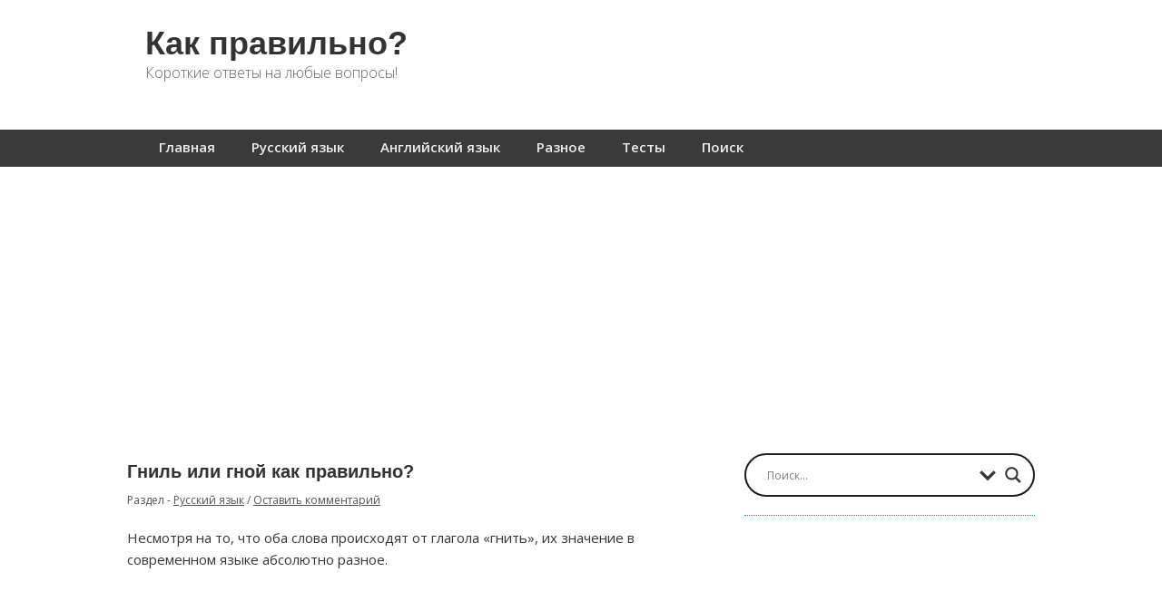

--- FILE ---
content_type: text/html; charset=UTF-8
request_url: https://kak-pravilno.net/gnil-ili-gnoj-kak-pravilno/
body_size: 17669
content:
	
	

<!doctype html>
	<html lang="ru-RU">
	<head>
	<meta charset="utf-8" />

	<!-- Always force latest IE rendering engine (even in intranet) & Chrome Frame -->
	<meta http-equiv="X-UA-Compatible" content="IE=edge,chrome=1" />

	<title>Гниль или гной как правильно?</title>
	<meta name="viewport" content="width=device-width, initial-scale=1" />
		<!-- Google tag (gtag.js) -->
			<script async src="https://www.googletagmanager.com/gtag/js?id=G-9K664Q6DWD"></script>
			<script>
			window.dataLayer = window.dataLayer || [];
			function gtag(){dataLayer.push(arguments);}
			gtag('js', new Date());

			gtag('config', 'G-9K664Q6DWD');
			</script>

	
	<meta name='robots' content='index, follow, max-image-preview:large, max-snippet:-1, max-video-preview:-1' />
	<style>img:is([sizes="auto" i], [sizes^="auto," i]) { contain-intrinsic-size: 3000px 1500px }</style>
	
	<!-- This site is optimized with the Yoast SEO plugin v26.8 - https://yoast.com/product/yoast-seo-wordpress/ -->
	<link rel="canonical" href="https://kak-pravilno.net/gnil-ili-gnoj-kak-pravilno/" />
	<meta property="og:locale" content="ru_RU" />
	<meta property="og:type" content="article" />
	<meta property="og:title" content="Гниль или гной как правильно?" />
	<meta property="og:description" content="Несмотря на то, что оба слова происходят от глагола &#171;гнить&#187;, их значение в современном языке абсолютно разное. Правильно Гниль &#8212; что-либо гнилое, испорченное, повреждённое гниением. Данное существительное употребляется по отношению к любому объекту, который может быть гнилым (материалы, растения, абстрактные понятия). Почти на всех яблоках уже проступила гниль. Из-за неправильного хранения на древесине образовалась гниль.&hellip;" />
	<meta property="og:url" content="https://kak-pravilno.net/gnil-ili-gnoj-kak-pravilno/" />
	<meta property="og:site_name" content="Как правильно?" />
	<meta property="article:published_time" content="2021-05-07T10:46:25+00:00" />
	<meta name="author" content="admin" />
	<meta name="twitter:card" content="summary_large_image" />
	<meta name="twitter:label1" content="Написано автором" />
	<meta name="twitter:data1" content="admin" />
	<script type="application/ld+json" class="yoast-schema-graph">{"@context":"https://schema.org","@graph":[{"@type":"Article","@id":"https://kak-pravilno.net/gnil-ili-gnoj-kak-pravilno/#article","isPartOf":{"@id":"https://kak-pravilno.net/gnil-ili-gnoj-kak-pravilno/"},"author":{"name":"admin","@id":"https://kak-pravilno.net/#/schema/person/5b7affbfcfe4f652d439e788935b51b4"},"headline":"Гниль или гной как правильно?","datePublished":"2021-05-07T10:46:25+00:00","mainEntityOfPage":{"@id":"https://kak-pravilno.net/gnil-ili-gnoj-kak-pravilno/"},"wordCount":105,"commentCount":0,"articleSection":["Русский язык"],"inLanguage":"ru-RU","potentialAction":[{"@type":"CommentAction","name":"Comment","target":["https://kak-pravilno.net/gnil-ili-gnoj-kak-pravilno/#respond"]}]},{"@type":"WebPage","@id":"https://kak-pravilno.net/gnil-ili-gnoj-kak-pravilno/","url":"https://kak-pravilno.net/gnil-ili-gnoj-kak-pravilno/","name":"Гниль или гной как правильно?","isPartOf":{"@id":"https://kak-pravilno.net/#website"},"datePublished":"2021-05-07T10:46:25+00:00","author":{"@id":"https://kak-pravilno.net/#/schema/person/5b7affbfcfe4f652d439e788935b51b4"},"breadcrumb":{"@id":"https://kak-pravilno.net/gnil-ili-gnoj-kak-pravilno/#breadcrumb"},"inLanguage":"ru-RU","potentialAction":[{"@type":"ReadAction","target":["https://kak-pravilno.net/gnil-ili-gnoj-kak-pravilno/"]}]},{"@type":"BreadcrumbList","@id":"https://kak-pravilno.net/gnil-ili-gnoj-kak-pravilno/#breadcrumb","itemListElement":[{"@type":"ListItem","position":1,"name":"Главная страница","item":"https://kak-pravilno.net/"},{"@type":"ListItem","position":2,"name":"Гниль или гной как правильно?"}]},{"@type":"WebSite","@id":"https://kak-pravilno.net/#website","url":"https://kak-pravilno.net/","name":"Как правильно?","description":"Короткие ответы на любые вопросы!","potentialAction":[{"@type":"SearchAction","target":{"@type":"EntryPoint","urlTemplate":"https://kak-pravilno.net/?s={search_term_string}"},"query-input":{"@type":"PropertyValueSpecification","valueRequired":true,"valueName":"search_term_string"}}],"inLanguage":"ru-RU"},{"@type":"Person","@id":"https://kak-pravilno.net/#/schema/person/5b7affbfcfe4f652d439e788935b51b4","name":"admin","url":"https://kak-pravilno.net/author/admin/"}]}</script>
	<!-- / Yoast SEO plugin. -->


<link rel='dns-prefetch' href='//fonts.googleapis.com' />
<link rel="alternate" type="application/rss+xml" title="Как правильно? &raquo; Лента" href="https://kak-pravilno.net/feed/" />
<link rel="alternate" type="application/rss+xml" title="Как правильно? &raquo; Лента комментариев" href="https://kak-pravilno.net/comments/feed/" />
<link rel="alternate" type="application/rss+xml" title="Как правильно? &raquo; Лента комментариев к &laquo;Гниль или гной как правильно?&raquo;" href="https://kak-pravilno.net/gnil-ili-gnoj-kak-pravilno/feed/" />
<script type="text/javascript">
/* <![CDATA[ */
window._wpemojiSettings = {"baseUrl":"https:\/\/s.w.org\/images\/core\/emoji\/16.0.1\/72x72\/","ext":".png","svgUrl":"https:\/\/s.w.org\/images\/core\/emoji\/16.0.1\/svg\/","svgExt":".svg","source":{"concatemoji":"https:\/\/kak-pravilno.net\/wp-includes\/js\/wp-emoji-release.min.js?ver=6.8.3"}};
/*! This file is auto-generated */
!function(s,n){var o,i,e;function c(e){try{var t={supportTests:e,timestamp:(new Date).valueOf()};sessionStorage.setItem(o,JSON.stringify(t))}catch(e){}}function p(e,t,n){e.clearRect(0,0,e.canvas.width,e.canvas.height),e.fillText(t,0,0);var t=new Uint32Array(e.getImageData(0,0,e.canvas.width,e.canvas.height).data),a=(e.clearRect(0,0,e.canvas.width,e.canvas.height),e.fillText(n,0,0),new Uint32Array(e.getImageData(0,0,e.canvas.width,e.canvas.height).data));return t.every(function(e,t){return e===a[t]})}function u(e,t){e.clearRect(0,0,e.canvas.width,e.canvas.height),e.fillText(t,0,0);for(var n=e.getImageData(16,16,1,1),a=0;a<n.data.length;a++)if(0!==n.data[a])return!1;return!0}function f(e,t,n,a){switch(t){case"flag":return n(e,"\ud83c\udff3\ufe0f\u200d\u26a7\ufe0f","\ud83c\udff3\ufe0f\u200b\u26a7\ufe0f")?!1:!n(e,"\ud83c\udde8\ud83c\uddf6","\ud83c\udde8\u200b\ud83c\uddf6")&&!n(e,"\ud83c\udff4\udb40\udc67\udb40\udc62\udb40\udc65\udb40\udc6e\udb40\udc67\udb40\udc7f","\ud83c\udff4\u200b\udb40\udc67\u200b\udb40\udc62\u200b\udb40\udc65\u200b\udb40\udc6e\u200b\udb40\udc67\u200b\udb40\udc7f");case"emoji":return!a(e,"\ud83e\udedf")}return!1}function g(e,t,n,a){var r="undefined"!=typeof WorkerGlobalScope&&self instanceof WorkerGlobalScope?new OffscreenCanvas(300,150):s.createElement("canvas"),o=r.getContext("2d",{willReadFrequently:!0}),i=(o.textBaseline="top",o.font="600 32px Arial",{});return e.forEach(function(e){i[e]=t(o,e,n,a)}),i}function t(e){var t=s.createElement("script");t.src=e,t.defer=!0,s.head.appendChild(t)}"undefined"!=typeof Promise&&(o="wpEmojiSettingsSupports",i=["flag","emoji"],n.supports={everything:!0,everythingExceptFlag:!0},e=new Promise(function(e){s.addEventListener("DOMContentLoaded",e,{once:!0})}),new Promise(function(t){var n=function(){try{var e=JSON.parse(sessionStorage.getItem(o));if("object"==typeof e&&"number"==typeof e.timestamp&&(new Date).valueOf()<e.timestamp+604800&&"object"==typeof e.supportTests)return e.supportTests}catch(e){}return null}();if(!n){if("undefined"!=typeof Worker&&"undefined"!=typeof OffscreenCanvas&&"undefined"!=typeof URL&&URL.createObjectURL&&"undefined"!=typeof Blob)try{var e="postMessage("+g.toString()+"("+[JSON.stringify(i),f.toString(),p.toString(),u.toString()].join(",")+"));",a=new Blob([e],{type:"text/javascript"}),r=new Worker(URL.createObjectURL(a),{name:"wpTestEmojiSupports"});return void(r.onmessage=function(e){c(n=e.data),r.terminate(),t(n)})}catch(e){}c(n=g(i,f,p,u))}t(n)}).then(function(e){for(var t in e)n.supports[t]=e[t],n.supports.everything=n.supports.everything&&n.supports[t],"flag"!==t&&(n.supports.everythingExceptFlag=n.supports.everythingExceptFlag&&n.supports[t]);n.supports.everythingExceptFlag=n.supports.everythingExceptFlag&&!n.supports.flag,n.DOMReady=!1,n.readyCallback=function(){n.DOMReady=!0}}).then(function(){return e}).then(function(){var e;n.supports.everything||(n.readyCallback(),(e=n.source||{}).concatemoji?t(e.concatemoji):e.wpemoji&&e.twemoji&&(t(e.twemoji),t(e.wpemoji)))}))}((window,document),window._wpemojiSettings);
/* ]]> */
</script>
<link rel='stylesheet' id='mtq_CoreStyleSheets-css' href='https://kak-pravilno.net/wp-content/plugins/mtouch-quiz/mtq_core_style.css?ver=3.1.3' type='text/css' media='all' />
<link rel='stylesheet' id='mtq_ThemeStyleSheets-css' href='https://kak-pravilno.net/wp-content/plugins/mtouch-quiz/mtq_theme_style.css?ver=3.1.3' type='text/css' media='all' />
<link rel='stylesheet' id='wpgo-theme-css' href='https://kak-pravilno.net/wp-content/themes/minn-lite/style.css?ver=6.8.3' type='text/css' media='all' />
<style id='wp-emoji-styles-inline-css' type='text/css'>

	img.wp-smiley, img.emoji {
		display: inline !important;
		border: none !important;
		box-shadow: none !important;
		height: 1em !important;
		width: 1em !important;
		margin: 0 0.07em !important;
		vertical-align: -0.1em !important;
		background: none !important;
		padding: 0 !important;
	}
</style>
<link rel='stylesheet' id='wp-block-library-css' href='https://kak-pravilno.net/wp-includes/css/dist/block-library/style.min.css?ver=6.8.3' type='text/css' media='all' />
<style id='classic-theme-styles-inline-css' type='text/css'>
/*! This file is auto-generated */
.wp-block-button__link{color:#fff;background-color:#32373c;border-radius:9999px;box-shadow:none;text-decoration:none;padding:calc(.667em + 2px) calc(1.333em + 2px);font-size:1.125em}.wp-block-file__button{background:#32373c;color:#fff;text-decoration:none}
</style>
<style id='global-styles-inline-css' type='text/css'>
:root{--wp--preset--aspect-ratio--square: 1;--wp--preset--aspect-ratio--4-3: 4/3;--wp--preset--aspect-ratio--3-4: 3/4;--wp--preset--aspect-ratio--3-2: 3/2;--wp--preset--aspect-ratio--2-3: 2/3;--wp--preset--aspect-ratio--16-9: 16/9;--wp--preset--aspect-ratio--9-16: 9/16;--wp--preset--color--black: #000000;--wp--preset--color--cyan-bluish-gray: #abb8c3;--wp--preset--color--white: #ffffff;--wp--preset--color--pale-pink: #f78da7;--wp--preset--color--vivid-red: #cf2e2e;--wp--preset--color--luminous-vivid-orange: #ff6900;--wp--preset--color--luminous-vivid-amber: #fcb900;--wp--preset--color--light-green-cyan: #7bdcb5;--wp--preset--color--vivid-green-cyan: #00d084;--wp--preset--color--pale-cyan-blue: #8ed1fc;--wp--preset--color--vivid-cyan-blue: #0693e3;--wp--preset--color--vivid-purple: #9b51e0;--wp--preset--gradient--vivid-cyan-blue-to-vivid-purple: linear-gradient(135deg,rgba(6,147,227,1) 0%,rgb(155,81,224) 100%);--wp--preset--gradient--light-green-cyan-to-vivid-green-cyan: linear-gradient(135deg,rgb(122,220,180) 0%,rgb(0,208,130) 100%);--wp--preset--gradient--luminous-vivid-amber-to-luminous-vivid-orange: linear-gradient(135deg,rgba(252,185,0,1) 0%,rgba(255,105,0,1) 100%);--wp--preset--gradient--luminous-vivid-orange-to-vivid-red: linear-gradient(135deg,rgba(255,105,0,1) 0%,rgb(207,46,46) 100%);--wp--preset--gradient--very-light-gray-to-cyan-bluish-gray: linear-gradient(135deg,rgb(238,238,238) 0%,rgb(169,184,195) 100%);--wp--preset--gradient--cool-to-warm-spectrum: linear-gradient(135deg,rgb(74,234,220) 0%,rgb(151,120,209) 20%,rgb(207,42,186) 40%,rgb(238,44,130) 60%,rgb(251,105,98) 80%,rgb(254,248,76) 100%);--wp--preset--gradient--blush-light-purple: linear-gradient(135deg,rgb(255,206,236) 0%,rgb(152,150,240) 100%);--wp--preset--gradient--blush-bordeaux: linear-gradient(135deg,rgb(254,205,165) 0%,rgb(254,45,45) 50%,rgb(107,0,62) 100%);--wp--preset--gradient--luminous-dusk: linear-gradient(135deg,rgb(255,203,112) 0%,rgb(199,81,192) 50%,rgb(65,88,208) 100%);--wp--preset--gradient--pale-ocean: linear-gradient(135deg,rgb(255,245,203) 0%,rgb(182,227,212) 50%,rgb(51,167,181) 100%);--wp--preset--gradient--electric-grass: linear-gradient(135deg,rgb(202,248,128) 0%,rgb(113,206,126) 100%);--wp--preset--gradient--midnight: linear-gradient(135deg,rgb(2,3,129) 0%,rgb(40,116,252) 100%);--wp--preset--font-size--small: 13px;--wp--preset--font-size--medium: 20px;--wp--preset--font-size--large: 36px;--wp--preset--font-size--x-large: 42px;--wp--preset--spacing--20: 0.44rem;--wp--preset--spacing--30: 0.67rem;--wp--preset--spacing--40: 1rem;--wp--preset--spacing--50: 1.5rem;--wp--preset--spacing--60: 2.25rem;--wp--preset--spacing--70: 3.38rem;--wp--preset--spacing--80: 5.06rem;--wp--preset--shadow--natural: 6px 6px 9px rgba(0, 0, 0, 0.2);--wp--preset--shadow--deep: 12px 12px 50px rgba(0, 0, 0, 0.4);--wp--preset--shadow--sharp: 6px 6px 0px rgba(0, 0, 0, 0.2);--wp--preset--shadow--outlined: 6px 6px 0px -3px rgba(255, 255, 255, 1), 6px 6px rgba(0, 0, 0, 1);--wp--preset--shadow--crisp: 6px 6px 0px rgba(0, 0, 0, 1);}:where(.is-layout-flex){gap: 0.5em;}:where(.is-layout-grid){gap: 0.5em;}body .is-layout-flex{display: flex;}.is-layout-flex{flex-wrap: wrap;align-items: center;}.is-layout-flex > :is(*, div){margin: 0;}body .is-layout-grid{display: grid;}.is-layout-grid > :is(*, div){margin: 0;}:where(.wp-block-columns.is-layout-flex){gap: 2em;}:where(.wp-block-columns.is-layout-grid){gap: 2em;}:where(.wp-block-post-template.is-layout-flex){gap: 1.25em;}:where(.wp-block-post-template.is-layout-grid){gap: 1.25em;}.has-black-color{color: var(--wp--preset--color--black) !important;}.has-cyan-bluish-gray-color{color: var(--wp--preset--color--cyan-bluish-gray) !important;}.has-white-color{color: var(--wp--preset--color--white) !important;}.has-pale-pink-color{color: var(--wp--preset--color--pale-pink) !important;}.has-vivid-red-color{color: var(--wp--preset--color--vivid-red) !important;}.has-luminous-vivid-orange-color{color: var(--wp--preset--color--luminous-vivid-orange) !important;}.has-luminous-vivid-amber-color{color: var(--wp--preset--color--luminous-vivid-amber) !important;}.has-light-green-cyan-color{color: var(--wp--preset--color--light-green-cyan) !important;}.has-vivid-green-cyan-color{color: var(--wp--preset--color--vivid-green-cyan) !important;}.has-pale-cyan-blue-color{color: var(--wp--preset--color--pale-cyan-blue) !important;}.has-vivid-cyan-blue-color{color: var(--wp--preset--color--vivid-cyan-blue) !important;}.has-vivid-purple-color{color: var(--wp--preset--color--vivid-purple) !important;}.has-black-background-color{background-color: var(--wp--preset--color--black) !important;}.has-cyan-bluish-gray-background-color{background-color: var(--wp--preset--color--cyan-bluish-gray) !important;}.has-white-background-color{background-color: var(--wp--preset--color--white) !important;}.has-pale-pink-background-color{background-color: var(--wp--preset--color--pale-pink) !important;}.has-vivid-red-background-color{background-color: var(--wp--preset--color--vivid-red) !important;}.has-luminous-vivid-orange-background-color{background-color: var(--wp--preset--color--luminous-vivid-orange) !important;}.has-luminous-vivid-amber-background-color{background-color: var(--wp--preset--color--luminous-vivid-amber) !important;}.has-light-green-cyan-background-color{background-color: var(--wp--preset--color--light-green-cyan) !important;}.has-vivid-green-cyan-background-color{background-color: var(--wp--preset--color--vivid-green-cyan) !important;}.has-pale-cyan-blue-background-color{background-color: var(--wp--preset--color--pale-cyan-blue) !important;}.has-vivid-cyan-blue-background-color{background-color: var(--wp--preset--color--vivid-cyan-blue) !important;}.has-vivid-purple-background-color{background-color: var(--wp--preset--color--vivid-purple) !important;}.has-black-border-color{border-color: var(--wp--preset--color--black) !important;}.has-cyan-bluish-gray-border-color{border-color: var(--wp--preset--color--cyan-bluish-gray) !important;}.has-white-border-color{border-color: var(--wp--preset--color--white) !important;}.has-pale-pink-border-color{border-color: var(--wp--preset--color--pale-pink) !important;}.has-vivid-red-border-color{border-color: var(--wp--preset--color--vivid-red) !important;}.has-luminous-vivid-orange-border-color{border-color: var(--wp--preset--color--luminous-vivid-orange) !important;}.has-luminous-vivid-amber-border-color{border-color: var(--wp--preset--color--luminous-vivid-amber) !important;}.has-light-green-cyan-border-color{border-color: var(--wp--preset--color--light-green-cyan) !important;}.has-vivid-green-cyan-border-color{border-color: var(--wp--preset--color--vivid-green-cyan) !important;}.has-pale-cyan-blue-border-color{border-color: var(--wp--preset--color--pale-cyan-blue) !important;}.has-vivid-cyan-blue-border-color{border-color: var(--wp--preset--color--vivid-cyan-blue) !important;}.has-vivid-purple-border-color{border-color: var(--wp--preset--color--vivid-purple) !important;}.has-vivid-cyan-blue-to-vivid-purple-gradient-background{background: var(--wp--preset--gradient--vivid-cyan-blue-to-vivid-purple) !important;}.has-light-green-cyan-to-vivid-green-cyan-gradient-background{background: var(--wp--preset--gradient--light-green-cyan-to-vivid-green-cyan) !important;}.has-luminous-vivid-amber-to-luminous-vivid-orange-gradient-background{background: var(--wp--preset--gradient--luminous-vivid-amber-to-luminous-vivid-orange) !important;}.has-luminous-vivid-orange-to-vivid-red-gradient-background{background: var(--wp--preset--gradient--luminous-vivid-orange-to-vivid-red) !important;}.has-very-light-gray-to-cyan-bluish-gray-gradient-background{background: var(--wp--preset--gradient--very-light-gray-to-cyan-bluish-gray) !important;}.has-cool-to-warm-spectrum-gradient-background{background: var(--wp--preset--gradient--cool-to-warm-spectrum) !important;}.has-blush-light-purple-gradient-background{background: var(--wp--preset--gradient--blush-light-purple) !important;}.has-blush-bordeaux-gradient-background{background: var(--wp--preset--gradient--blush-bordeaux) !important;}.has-luminous-dusk-gradient-background{background: var(--wp--preset--gradient--luminous-dusk) !important;}.has-pale-ocean-gradient-background{background: var(--wp--preset--gradient--pale-ocean) !important;}.has-electric-grass-gradient-background{background: var(--wp--preset--gradient--electric-grass) !important;}.has-midnight-gradient-background{background: var(--wp--preset--gradient--midnight) !important;}.has-small-font-size{font-size: var(--wp--preset--font-size--small) !important;}.has-medium-font-size{font-size: var(--wp--preset--font-size--medium) !important;}.has-large-font-size{font-size: var(--wp--preset--font-size--large) !important;}.has-x-large-font-size{font-size: var(--wp--preset--font-size--x-large) !important;}
:where(.wp-block-post-template.is-layout-flex){gap: 1.25em;}:where(.wp-block-post-template.is-layout-grid){gap: 1.25em;}
:where(.wp-block-columns.is-layout-flex){gap: 2em;}:where(.wp-block-columns.is-layout-grid){gap: 2em;}
:root :where(.wp-block-pullquote){font-size: 1.5em;line-height: 1.6;}
</style>
<link rel='stylesheet' id='wpgo-open-sans-font-css' href='//fonts.googleapis.com/css?family=Open+Sans%3A300italic%2C400italic%2C600italic%2C300%2C400%2C600&#038;subset=latin%2Clatin-ext&#038;ver=6.8.3' type='text/css' media='all' />
<link rel='stylesheet' id='wpgo-dashicons-css' href='https://kak-pravilno.net/wp-includes/css/dashicons.min.css?ver=6.8.3' type='text/css' media='all' />
<link rel='stylesheet' id='wpdreams-asl-basic-css' href='https://kak-pravilno.net/wp-content/plugins/ajax-search-lite/css/style.basic.css?ver=4.13.4' type='text/css' media='all' />
<style id='wpdreams-asl-basic-inline-css' type='text/css'>

					div[id*='ajaxsearchlitesettings'].searchsettings .asl_option_inner label {
						font-size: 0px !important;
						color: rgba(0, 0, 0, 0);
					}
					div[id*='ajaxsearchlitesettings'].searchsettings .asl_option_inner label:after {
						font-size: 11px !important;
						position: absolute;
						top: 0;
						left: 0;
						z-index: 1;
					}
					.asl_w_container {
						width: 100%;
						margin: 0px 0px 0px 0px;
						min-width: 200px;
					}
					div[id*='ajaxsearchlite'].asl_m {
						width: 100%;
					}
					div[id*='ajaxsearchliteres'].wpdreams_asl_results div.resdrg span.highlighted {
						font-weight: bold;
						color: rgba(217, 49, 43, 1);
						background-color: rgba(238, 238, 238, 1);
					}
					div[id*='ajaxsearchliteres'].wpdreams_asl_results .results img.asl_image {
						width: 70px;
						height: 70px;
						object-fit: cover;
					}
					div[id*='ajaxsearchlite'].asl_r .results {
						max-height: auto;
					}
					div[id*='ajaxsearchlite'].asl_r {
						position: absolute;
					}
				
						div.asl_r.asl_w.vertical .results .item::after {
							display: block;
							position: absolute;
							bottom: 0;
							content: '';
							height: 1px;
							width: 100%;
							background: #D8D8D8;
						}
						div.asl_r.asl_w.vertical .results .item.asl_last_item::after {
							display: none;
						}
					
</style>
<link rel='stylesheet' id='wpdreams-asl-instance-css' href='https://kak-pravilno.net/wp-content/plugins/ajax-search-lite/css/style-curvy-black.css?ver=4.13.4' type='text/css' media='all' />
<link rel='stylesheet' id='yarpp-thumbnails-css' href='https://kak-pravilno.net/wp-content/plugins/yet-another-related-posts-plugin/style/styles_thumbnails.css?ver=5.30.11' type='text/css' media='all' />
<style id='yarpp-thumbnails-inline-css' type='text/css'>
.yarpp-thumbnails-horizontal .yarpp-thumbnail {width: 130px;height: 170px;margin: 5px;margin-left: 0px;}.yarpp-thumbnail > img, .yarpp-thumbnail-default {width: 120px;height: 120px;margin: 5px;}.yarpp-thumbnails-horizontal .yarpp-thumbnail-title {margin: 7px;margin-top: 0px;width: 120px;}.yarpp-thumbnail-default > img {min-height: 120px;min-width: 120px;}
.yarpp-thumbnails-horizontal .yarpp-thumbnail {width: 130px;height: 170px;margin: 5px;margin-left: 0px;}.yarpp-thumbnail > img, .yarpp-thumbnail-default {width: 120px;height: 120px;margin: 5px;}.yarpp-thumbnails-horizontal .yarpp-thumbnail-title {margin: 7px;margin-top: 0px;width: 120px;}.yarpp-thumbnail-default > img {min-height: 120px;min-width: 120px;}
</style>
<link rel='stylesheet' id='yarppRelatedCss-css' href='https://kak-pravilno.net/wp-content/plugins/yet-another-related-posts-plugin/style/related.css?ver=5.30.11' type='text/css' media='all' />
<script type="text/javascript" src="https://kak-pravilno.net/wp-includes/js/jquery/jquery.min.js?ver=3.7.1" id="jquery-core-js"></script>
<script type="text/javascript" src="https://kak-pravilno.net/wp-includes/js/jquery/jquery-migrate.min.js?ver=3.4.1" id="jquery-migrate-js"></script>
<script type="text/javascript" src="https://kak-pravilno.net/wp-content/plugins/mtouch-quiz/script.js?ver=3.1.3" id="mtq_script-js"></script>
<link rel="https://api.w.org/" href="https://kak-pravilno.net/wp-json/" /><link rel="alternate" title="JSON" type="application/json" href="https://kak-pravilno.net/wp-json/wp/v2/posts/14206" /><link rel="EditURI" type="application/rsd+xml" title="RSD" href="https://kak-pravilno.net/xmlrpc.php?rsd" />
<meta name="generator" content="WordPress 6.8.3" />
<link rel='shortlink' href='https://kak-pravilno.net/?p=14206' />
<link rel="alternate" title="oEmbed (JSON)" type="application/json+oembed" href="https://kak-pravilno.net/wp-json/oembed/1.0/embed?url=https%3A%2F%2Fkak-pravilno.net%2Fgnil-ili-gnoj-kak-pravilno%2F" />
<link rel="alternate" title="oEmbed (XML)" type="text/xml+oembed" href="https://kak-pravilno.net/wp-json/oembed/1.0/embed?url=https%3A%2F%2Fkak-pravilno.net%2Fgnil-ili-gnoj-kak-pravilno%2F&#038;format=xml" />
<!-- Minn Lite customizer styles --><style type="text/css">#container {color: #363636;}#container a, #container a:link, #container a:visited {color: #333;}</style>
				<link rel="preconnect" href="https://fonts.gstatic.com" crossorigin />
				<link rel="preload" as="style" href="//fonts.googleapis.com/css?family=Open+Sans&display=swap" />
								<link rel="stylesheet" href="//fonts.googleapis.com/css?family=Open+Sans&display=swap" media="all" />
				<style type="text/css" id="custom-background-css">
body.custom-background { background-color: #ffffff; }
</style>
	<link rel="icon" href="https://kak-pravilno.net/wp-content/uploads/2016/12/logo-120x120.png" sizes="32x32" />
<link rel="icon" href="https://kak-pravilno.net/wp-content/uploads/2016/12/logo-300x300.png" sizes="192x192" />
<link rel="apple-touch-icon" href="https://kak-pravilno.net/wp-content/uploads/2016/12/logo-300x300.png" />
<meta name="msapplication-TileImage" content="https://kak-pravilno.net/wp-content/uploads/2016/12/logo-300x300.png" />
		<style type="text/css" id="wp-custom-css">
			#container {
	max-width: 1000px;
}
.content {
	width: 60%;
	max-width: 670px;
}
#primary-sidebar {
	max-width: 320px;
  width: 40%;
}

#primary-sidebar {
	max-width: 320px;
  width: 40%;
}

@media screen and (max-width: 1000px) {
#primary-sidebar {
	max-width: 320px;
  width: 100%;
}}

.pvw-id {
	height:auto;
}


.page-id-8187 .addtoany_list {
	display: none;
}

.comment-container {
	position: relative;
}
.comment-body {
    float: initial;
}
.comment-author {
	position: absolute;
	top: 0;
	right: 0;
	margin-top: 15px;
	text-align: right;
}
.comment .comment-respond {
	display: none;
}

@media screen and (max-width: 578px) {
	.comment-body {
		margin-top: 30px;
		width: auto;
		padding-top: 1px;
    padding-bottom: 15px;
	}
	.comment-body:before {
		right: auto;
		top: -22px;
    left: 7px;
    transform: rotate(270deg);
	}
	.comment-author {
		top: -34px;
    right: auto;
    margin-top: 0;
    left: 0;
		width: 100%;
		text-align: left;
	}
	ol.commentlist li ul.children li {
		margin: 50px 0 20px;
	}
	#comments ol.commentlist>li {
		margin-top: 30px;
	}
	#respond textarea {
		width: 90%;
	}
}

.mtq_css_next_button {
	height: unset
}

#body-container nav.primary-menu ul li.current-menu-item > a, #body-container nav.primary-menu ul li.current_page_item > a {
	background-color: grey;
	border-radius: 2px;
	height: 19px
}

@media only screen and (max-width: 580px) {
	#body-container nav.primary-menu ul li.current-menu-item > a, #body-container nav.primary-menu ul li.current_page_item > a {
		height: unset;
	}
}
#container input.submit, #container input.submit:visited, #container ul#filters li a {
	background: #005E80;
}
@media only screen and (max-width: 460px) {
	.yarpp-thumbnails-horizontal .yarpp-thumbnail-title {
		max-height: 5.8em;
		width: 80px;
	}
	.yarpp-thumbnail-default > img {
    min-height: 65px;
    min-width: 65px;
	}
	.yarpp-thumbnail > img, .yarpp-thumbnail-default {
    width: 65px;
    height: 65px;
    margin: 5px;
	}
	.yarpp-related .yarpp-thumbnail-title {
    font-size: 60%;
		}
	.yarpp-thumbnails-horizontal .yarpp-thumbnail {
		width: 85px;
    height: 125px;
	}
	
	.yarpp-thumbnails-horizontal {
		text-align: center;
	}
	
	@media only screen and (max-width: 460px) {
		#comments {
			display:none;
		}
	}		</style>
		

<style>
    .table-responsive table{
        border-collapse: collapse;
        border-spacing: 0;
        table-layout: auto;
        padding: 0;
        width: 100%;
        max-width: 100%;
        margin: 0 auto 20px auto;
    }

    .table-responsive {
        overflow-x: auto;
        min-height: 0.01%;
        margin-bottom: 20px;
    }

    .table-responsive::-webkit-scrollbar {
        width: 10px;
        height: 10px;
    }
    .table-responsive::-webkit-scrollbar-thumb {
        background: #dddddd;
        border-radius: 2px;
    }
    .table-responsive::-webkit-scrollbar-track-piece {
        background: #fff;
    }

    @media (max-width: 992px) {
        .table-responsive table{
            width: auto!important;
            margin:0 auto 15px auto!important;
        }
    }

    @media screen and (max-width: 767px) {
        .table-responsive {
            width: 100%;
            margin-bottom: 15px;
            overflow-y: hidden;
            -ms-overflow-style: -ms-autohiding-scrollbar;
        }
        .table-responsive::-webkit-scrollbar {
            width: 5px;
            height: 5px;
        }

    }


    @media screen and (min-width: 1200px) {
        .table-responsive .table {
            max-width: 100%!important;
        }
    }
    .wprt-container .table > thead > tr > th,
    .wprt-container .table > tbody > tr > th,
    .wprt-container .table > tfoot > tr > th,
    .wprt-container .table > thead > tr > td,
    .wprt-container .table > tbody > tr > td,
    .wprt-container .table > tfoot > tr > td,
    .wprt-container .table > tr > td{
        border: 1px solid #dddddd!important;
    }

    .wprt-container .table > thead > tr > th,
    .wprt-container .table > tbody > tr > th,
    .wprt-container .table > tfoot > tr > th,
    .wprt-container .table > thead > tr > td,
    .wprt-container .table > tbody > tr > td,
    .wprt-container .table > tfoot > tr > td,
    .wprt-container .table > tr > td{
        padding-top: 8px!important;
        padding-right: 8px!important;
        padding-bottom: 8px!important;
        padding-left: 8px!important;
        vertical-align: middle;
        text-align: center;
    }

    .wprt-container .table-responsive .table tr:nth-child(odd) {
        background-color: #fff!important;
    }

    .wprt-container .table-responsive .table tr:nth-child(even){
        background-color: #f9f9f9!important;
    }

    .wprt-container .table-responsive .table thead+tbody tr:nth-child(even) {
        background-color: #fff!important;
    }

    .wprt-container .table-responsive .table thead+tbody tr:nth-child(odd){
        background-color: #f9f9f9!important;
    }
    
    
    .table-responsive table p {
        margin: 0!important;
        padding: 0!important;
    }

    .table-responsive table tbody tr td, .table-responsive table tbody tr th{
        background-color: inherit!important;
    }

</style>

    
	

     
	
		
		 <div class='code-block code-block-5' style='margin: 8px 0; clear: both;'>
<script async src="https://pagead2.googlesyndication.com/pagead/js/adsbygoogle.js?client=ca-pub-6556184034040295"
     crossorigin="anonymous"></script>
     </div>
 
		
		  



	</head>

			<body class="wp-singular post-template-default single single-post postid-14206 single-format-standard custom-background wp-theme-minn-lite two-col-r minn-lite">
			<!-- fullscnyan -->
			

<div id="body-container">

	<div id="header-container">

		<header>
	
			
			<div id="logo-wrap">
				<h2 id="site-title"><span><a href="https://kak-pravilno.net" />Как правильно?</a></span></h2>					<div id="site-description">Короткие ответы на любые вопросы!</div>
				

			</div>
			<!-- #logo-wrap -->

		</header>
		<!-- header -->
		
		
					<div class="nav-wrap">
				<nav class="primary-menu">
					<label onclick="Menu" for="nav-respond" id="nav-respond-wrapper"></label>
					<input type="checkbox" name="nav-respond" id="nav-respond" />
					<div class="menu-glavnoe-container"><label for="respond" class="respond" onclick></label><ul id="menu-glavnoe" class="menu"><li id="menu-item-10" class="menu-item menu-item-type-custom menu-item-object-custom menu-item-home menu-item-10"><a href="https://kak-pravilno.net">Главная</a></li>
<li id="menu-item-17303" class="menu-item menu-item-type-taxonomy menu-item-object-category current-post-ancestor current-menu-parent current-post-parent menu-item-17303"><a href="https://kak-pravilno.net/category/russkiy-yazyk/">Русский язык</a></li>
<li id="menu-item-5470" class="menu-item menu-item-type-taxonomy menu-item-object-category menu-item-5470"><a href="https://kak-pravilno.net/category/angliyskiy-yazyk/">Английский язык</a></li>
<li id="menu-item-415" class="menu-item menu-item-type-taxonomy menu-item-object-category menu-item-415"><a href="https://kak-pravilno.net/category/raznoe/">Разное</a></li>
<li id="menu-item-15621" class="menu-item menu-item-type-taxonomy menu-item-object-category menu-item-15621"><a href="https://kak-pravilno.net/category/testy/">Тесты</a></li>
<li id="menu-item-13957" class="menu-item menu-item-type-post_type menu-item-object-page menu-item-13957"><a href="https://kak-pravilno.net/search/">Поиск</a></li>
</ul></div>				</nav>
			</div><!-- .nav-wrap -->
			</div><!-- #header-container -->

			<div style="text-align: center;">
		<div class='code-block code-block-7' style='margin: 8px auto; text-align: center; display: block; clear: both;'>
<!-- Header (kak-pravilno.net) -->
<ins class="adsbygoogle"
     style="display:block"
     data-ad-client="ca-pub-6556184034040295"
     data-ad-slot="6127959163"
     data-ad-format="auto"></ins>
<script>
     (adsbygoogle = window.adsbygoogle || []).push({});
</script>

</div>
					</div>

	

	
	
	

	<div id="outer-container">



	<div id="container">

						
		
	<main class="content">


		
		
		
			<article id="post-14206" class="single-post post-14206 post type-post status-publish format-standard hentry category-russkiy-yazyk">

				<header>
					<h1 class="entry-title">Гниль или гной как правильно?</h1>
											<div class="post-meta">
							
							<p>
																	<time class="date" datetime="2021-05-07T13:46:25+03:00" pubdate></time>																	<span class="author"> <a href="" title="Записи " rel="author"></a></span>																	<span class="categories">Раздел -  <a href="https://kak-pravilno.net/category/russkiy-yazyk/" rel="category tag">Русский язык</a></span>
																	 / 									<span class="comments"><a href="https://kak-pravilno.net/gnil-ili-gnoj-kak-pravilno/#respond">Оставить комментарий</a></span>
															</p>
						</div><!-- .post-meta -->
									</header>

				
				<div class="post-content">
					<div class="wprt-container"><p>Несмотря на то, что оба слова происходят от глагола &#171;гнить&#187;, их значение в современном языке абсолютно разное.</p><div class='code-block code-block-6' style='margin: 8px auto; text-align: center; display: block; clear: both;'>
<ins class="adsbygoogle"
     style="display:block; text-align:center;"
     data-ad-layout="in-article"
     data-ad-format="fluid"
     data-ad-client="ca-pub-6556184034040295"
     data-ad-slot="7684915600"></ins>
<script>
     (adsbygoogle = window.adsbygoogle || []).push({});
</script></div>

<h2>Правильно</h2>
<p><strong>Гниль</strong> &#8212; что-либо гнилое, испорченное, повреждённое гниением. Данное существительное употребляется по отношению к любому объекту, который может быть гнилым (материалы, растения, абстрактные понятия).<br />
<em>Почти на всех яблоках уже проступила гниль. </em><br />
<em>Из-за неправильного хранения на древесине образовалась гниль. </em><br />
<em>После этого я понял, как гниль таится в его душе.</em></p>
<p><strong>Гной</strong> &#8212; медицинский термин, который означает продукт гниения ткани живого организма. Наиболее часто употребляется в медицинской лексике.<br />
<em>С помощью данной процедуры мы удалим гной. </em><br />
<em>Гной мешает заживлению раны. </em><br />
<em>При неправильной обработке раны может образоваться гной.</em></p>
</div><div class='yarpp yarpp-related yarpp-related-website yarpp-template-thumbnails'>
<!-- YARPP Thumbnails -->
<h3>Похожие:</h3>
<div class="yarpp-thumbnails-horizontal">
<a class='yarpp-thumbnail' rel='norewrite' href='https://kak-pravilno.net/cherez-ili-cheres-kak-pravilno/' title='Через или черес как правильно?'>
<span class="yarpp-thumbnail-default"><img src="https://kak-pravilno.net/wp-content/uploads/2025/10/default.webp" alt="Default Thumbnail" data-pin-nopin="true" /></span><span class="yarpp-thumbnail-title">Через или черес как правильно?</span></a>
<a class='yarpp-thumbnail' rel='norewrite' href='https://kak-pravilno.net/zapassya-ili-zapasya-kak-pravilno/' title='Запасся или запася как правильно?'>
<span class="yarpp-thumbnail-default"><img src="https://kak-pravilno.net/wp-content/uploads/2025/10/default.webp" alt="Default Thumbnail" data-pin-nopin="true" /></span><span class="yarpp-thumbnail-title">Запасся или запася как правильно?</span></a>
<a class='yarpp-thumbnail' rel='norewrite' href='https://kak-pravilno.net/spuskatsya-ili-spuskatsya-kak-pravilno/' title='Спускаться или спускатся как правильно?'>
<span class="yarpp-thumbnail-default"><img src="https://kak-pravilno.net/wp-content/uploads/2025/10/default.webp" alt="Default Thumbnail" data-pin-nopin="true" /></span><span class="yarpp-thumbnail-title">Спускаться или спускатся как правильно?</span></a>
<a class='yarpp-thumbnail' rel='norewrite' href='https://kak-pravilno.net/miry-ili-mira-kak-pravilno/' title='Миры или мира как правильно?'>
<span class="yarpp-thumbnail-default"><img src="https://kak-pravilno.net/wp-content/uploads/2025/10/default.webp" alt="Default Thumbnail" data-pin-nopin="true" /></span><span class="yarpp-thumbnail-title">Миры или мира как правильно?</span></a>
<a class='yarpp-thumbnail' rel='norewrite' href='https://kak-pravilno.net/distribyutor-ili-diler-kak-pravilno/' title='Дистрибьютор или дилер как правильно?'>
<span class="yarpp-thumbnail-default"><img src="https://kak-pravilno.net/wp-content/uploads/2025/10/default.webp" alt="Default Thumbnail" data-pin-nopin="true" /></span><span class="yarpp-thumbnail-title">Дистрибьютор или дилер как правильно?</span></a>
<a class='yarpp-thumbnail' rel='norewrite' href='https://kak-pravilno.net/efimovich-ili-efimovich-kak-pravilno/' title='Ефимович или Ефимовичь как правильно?'>
<span class="yarpp-thumbnail-default"><img src="https://kak-pravilno.net/wp-content/uploads/2025/10/default.webp" alt="Default Thumbnail" data-pin-nopin="true" /></span><span class="yarpp-thumbnail-title">Ефимович или Ефимовичь как правильно?</span></a>
<a class='yarpp-thumbnail' rel='norewrite' href='https://kak-pravilno.net/dejstvennyj-dejstvitelnyj-ili-dejstvuyushhij-kak-pravilno/' title='Действенный, действительный или действующий как правильно?'>
<span class="yarpp-thumbnail-default"><img src="https://kak-pravilno.net/wp-content/uploads/2025/10/default.webp" alt="Default Thumbnail" data-pin-nopin="true" /></span><span class="yarpp-thumbnail-title">Действенный, действительный или действующий как правильно?</span></a>
<a class='yarpp-thumbnail' rel='norewrite' href='https://kak-pravilno.net/graficheskij-ili-grafichnyj-kak-pravilno/' title='Графический или графичный как правильно?'>
<span class="yarpp-thumbnail-default"><img src="https://kak-pravilno.net/wp-content/uploads/2025/10/default.webp" alt="Default Thumbnail" data-pin-nopin="true" /></span><span class="yarpp-thumbnail-title">Графический или графичный как правильно?</span></a>
<a class='yarpp-thumbnail' rel='norewrite' href='https://kak-pravilno.net/prochitat-ili-prochest-kak-pravilno/' title='Прочитать или прочесть как правильно?'>
<span class="yarpp-thumbnail-default"><img src="https://kak-pravilno.net/wp-content/uploads/2025/10/default.webp" alt="Default Thumbnail" data-pin-nopin="true" /></span><span class="yarpp-thumbnail-title">Прочитать или прочесть как правильно?</span></a>
<a class='yarpp-thumbnail' rel='norewrite' href='https://kak-pravilno.net/lovche-ili-lovchee-kak-pravilno/' title='Ловче или ловчее как правильно?'>
<span class="yarpp-thumbnail-default"><img src="https://kak-pravilno.net/wp-content/uploads/2025/10/default.webp" alt="Default Thumbnail" data-pin-nopin="true" /></span><span class="yarpp-thumbnail-title">Ловче или ловчее как правильно?</span></a>
<a class='yarpp-thumbnail' rel='norewrite' href='https://kak-pravilno.net/zarodysh-ili-zarodysh-kak-pravilno/' title='Зародыш или зародышь как правильно?'>
<span class="yarpp-thumbnail-default"><img src="https://kak-pravilno.net/wp-content/uploads/2025/10/default.webp" alt="Default Thumbnail" data-pin-nopin="true" /></span><span class="yarpp-thumbnail-title">Зародыш или зародышь как правильно?</span></a>
<a class='yarpp-thumbnail' rel='norewrite' href='https://kak-pravilno.net/vzamen-ili-v-zamen-kak-pravilno/' title='Взамен или в замен как правильно?'>
<span class="yarpp-thumbnail-default"><img src="https://kak-pravilno.net/wp-content/uploads/2025/10/default.webp" alt="Default Thumbnail" data-pin-nopin="true" /></span><span class="yarpp-thumbnail-title">Взамен или в замен как правильно?</span></a>
</div>
</div>
<!-- CONTENT END 2 -->
				</div>
				<!-- .post-content -->

				
			</article> <!-- .post -->

			
			<div id="comments">
	

	<div id="respond" class="comment-respond">
		<h3 id="reply-title" class="comment-reply-title">Добавить комментарий <small><a rel="nofollow" id="cancel-comment-reply-link" href="/gnil-ili-gnoj-kak-pravilno/#respond" style="display:none;">Отменить ответ</a></small></h3><form action="https://kak-pravilno.net/wp-comments-post.php" method="post" id="commentform" class="comment-form"><p class="comment-notes"><span id="email-notes">Ваш адрес email не будет опубликован.</span> <span class="required-field-message">Обязательные поля помечены <span class="required">*</span></span></p><p class="comment-form-comment"><label for="comment">Комментарий <span class="required">*</span></label> <textarea id="comment" name="comment" cols="45" rows="8" maxlength="65525" required></textarea></p><p class="comment-form-author"><label for="author">Имя</label> <input id="author" name="author" type="text" value="" size="30" maxlength="245" autocomplete="name" /></p>
<p class="comment-form-email"><label for="email">Email</label> <input id="email" name="email" type="email" value="" size="30" maxlength="100" aria-describedby="email-notes" autocomplete="email" /></p>
            <div id="comment-progress-container" style="margin-top: 10px;">
                <div id="progress-bar" style="height: 5px; background-color: green; width: 0%; transition: width 0.3s ease;"></div>
                <div id="char-counter" style="margin-top: 5px; font-size: 14px; color: black;">Characters: 0</div>
            </div>
            <div id="char-count" style="margin-top: 5px;">0</div>    <div class="cf-turnstile" data-sitekey="0x4AAAAAAA8Oa8go1HIRiC04"></div>
    <script src="https://challenges.cloudflare.com/turnstile/v0/api.js" async defer></script>
    <p class="form-submit"><input name="submit" type="submit" id="submit" class="submit" value="Отправить комментарий" /> <input type='hidden' name='comment_post_ID' value='14206' id='comment_post_ID' />
<input type='hidden' name='comment_parent' id='comment_parent' value='0' />
</p></form>	</div><!-- #respond -->
	
</div> <!-- #comments -->

		
	

	</main><!-- .content -->


<aside id="primary-sidebar" class="sidebar-container" role="complementary">

	<div id="primary-post-widget-area" class="widget-area"><div id="search-2" class="widget widget_search"><div class="asl_w_container asl_w_container_1" data-id="1" data-instance="1">
	<div id='ajaxsearchlite1'
		data-id="1"
		data-instance="1"
		class="asl_w asl_m asl_m_1 asl_m_1_1">
		<div class="probox">

	
	<div class='prosettings'  data-opened=0>
				<div class='innericon'>
			<svg version="1.1" xmlns="http://www.w3.org/2000/svg" xmlns:xlink="http://www.w3.org/1999/xlink" x="0px" y="0px" width="22" height="22" viewBox="0 0 512 512" enable-background="new 0 0 512 512" xml:space="preserve">
					<polygon transform = "rotate(90 256 256)" points="142.332,104.886 197.48,50 402.5,256 197.48,462 142.332,407.113 292.727,256 "/>
				</svg>
		</div>
	</div>

	
	
	<div class='proinput'>
		<form role="search" action='#' autocomplete="off"
				aria-label="Search form">
			<input aria-label="Search input"
					type='search' class='orig'
					tabindex="0"
					name='phrase'
					placeholder='Поиск...'
					value=''
					autocomplete="off"/>
			<input aria-label="Search autocomplete input"
					type='text'
					class='autocomplete'
					tabindex="-1"
					name='phrase'
					value=''
					autocomplete="off" disabled/>
			<input type='submit' value="Start search" style='width:0; height: 0; visibility: hidden;'>
		</form>
	</div>

	
	
	<button class='promagnifier' tabindex="0" aria-label="Search magnifier button">
				<span class='innericon' style="display:block;">
			<svg version="1.1" xmlns="http://www.w3.org/2000/svg" xmlns:xlink="http://www.w3.org/1999/xlink" x="0px" y="0px" width="22" height="22" viewBox="0 0 512 512" enable-background="new 0 0 512 512" xml:space="preserve">
					<path d="M460.355,421.59L353.844,315.078c20.041-27.553,31.885-61.437,31.885-98.037
						C385.729,124.934,310.793,50,218.686,50C126.58,50,51.645,124.934,51.645,217.041c0,92.106,74.936,167.041,167.041,167.041
						c34.912,0,67.352-10.773,94.184-29.158L419.945,462L460.355,421.59z M100.631,217.041c0-65.096,52.959-118.056,118.055-118.056
						c65.098,0,118.057,52.959,118.057,118.056c0,65.096-52.959,118.056-118.057,118.056C153.59,335.097,100.631,282.137,100.631,217.041
						z"/>
				</svg>
		</span>
	</button>

	
	
	<div class='proloading'>

		<div class="asl_loader"><div class="asl_loader-inner asl_simple-circle"></div></div>

			</div>

			<div class='proclose'>
			<svg version="1.1" xmlns="http://www.w3.org/2000/svg" xmlns:xlink="http://www.w3.org/1999/xlink" x="0px"
				y="0px"
				width="12" height="12" viewBox="0 0 512 512" enable-background="new 0 0 512 512"
				xml:space="preserve">
				<polygon points="438.393,374.595 319.757,255.977 438.378,137.348 374.595,73.607 255.995,192.225 137.375,73.622 73.607,137.352 192.246,255.983 73.622,374.625 137.352,438.393 256.002,319.734 374.652,438.378 "/>
			</svg>
		</div>
	
	
</div>	</div>
	<div class='asl_data_container' style="display:none !important;">
		<div class="asl_init_data wpdreams_asl_data_ct"
	style="display:none !important;"
	id="asl_init_id_1"
	data-asl-id="1"
	data-asl-instance="1"
	data-settings="{&quot;homeurl&quot;:&quot;https:\/\/kak-pravilno.net\/&quot;,&quot;resultstype&quot;:&quot;vertical&quot;,&quot;resultsposition&quot;:&quot;hover&quot;,&quot;itemscount&quot;:4,&quot;charcount&quot;:3,&quot;highlight&quot;:false,&quot;highlightWholewords&quot;:true,&quot;singleHighlight&quot;:false,&quot;scrollToResults&quot;:{&quot;enabled&quot;:false,&quot;offset&quot;:0},&quot;resultareaclickable&quot;:1,&quot;autocomplete&quot;:{&quot;enabled&quot;:false,&quot;lang&quot;:&quot;ru&quot;,&quot;trigger_charcount&quot;:0},&quot;mobile&quot;:{&quot;menu_selector&quot;:&quot;#menu-toggle&quot;},&quot;trigger&quot;:{&quot;click&quot;:&quot;ajax_search&quot;,&quot;click_location&quot;:&quot;same&quot;,&quot;update_href&quot;:false,&quot;return&quot;:&quot;ajax_search&quot;,&quot;return_location&quot;:&quot;same&quot;,&quot;facet&quot;:true,&quot;type&quot;:true,&quot;redirect_url&quot;:&quot;?s={phrase}&quot;,&quot;delay&quot;:300},&quot;animations&quot;:{&quot;pc&quot;:{&quot;settings&quot;:{&quot;anim&quot;:&quot;fadedrop&quot;,&quot;dur&quot;:300},&quot;results&quot;:{&quot;anim&quot;:&quot;fadedrop&quot;,&quot;dur&quot;:300},&quot;items&quot;:&quot;voidanim&quot;},&quot;mob&quot;:{&quot;settings&quot;:{&quot;anim&quot;:&quot;fadedrop&quot;,&quot;dur&quot;:300},&quot;results&quot;:{&quot;anim&quot;:&quot;fadedrop&quot;,&quot;dur&quot;:300},&quot;items&quot;:&quot;voidanim&quot;}},&quot;autop&quot;:{&quot;state&quot;:true,&quot;phrase&quot;:&quot;&quot;,&quot;count&quot;:&quot;1&quot;},&quot;resPage&quot;:{&quot;useAjax&quot;:false,&quot;selector&quot;:&quot;#main&quot;,&quot;trigger_type&quot;:true,&quot;trigger_facet&quot;:true,&quot;trigger_magnifier&quot;:false,&quot;trigger_return&quot;:false},&quot;resultsSnapTo&quot;:&quot;left&quot;,&quot;results&quot;:{&quot;width&quot;:&quot;auto&quot;,&quot;width_tablet&quot;:&quot;auto&quot;,&quot;width_phone&quot;:&quot;auto&quot;},&quot;settingsimagepos&quot;:&quot;right&quot;,&quot;closeOnDocClick&quot;:true,&quot;overridewpdefault&quot;:false,&quot;override_method&quot;:&quot;get&quot;}"></div>
	<div id="asl_hidden_data">
		<svg style="position:absolute" height="0" width="0">
			<filter id="aslblur">
				<feGaussianBlur in="SourceGraphic" stdDeviation="4"/>
			</filter>
		</svg>
		<svg style="position:absolute" height="0" width="0">
			<filter id="no_aslblur"></filter>
		</svg>
	</div>
	</div>

	<div id='ajaxsearchliteres1'
	class='vertical wpdreams_asl_results asl_w asl_r asl_r_1 asl_r_1_1'>

	
	<div class="results">

		
		<div class="resdrg">
		</div>

		
	</div>

	
	
</div>

	<div id='__original__ajaxsearchlitesettings1'
		data-id="1"
		class="searchsettings wpdreams_asl_settings asl_w asl_s asl_s_1">
		<form name='options'
		aria-label="Search settings form"
		autocomplete = 'off'>

	
	
	<input type="hidden" name="filters_changed" style="display:none;" value="0">
	<input type="hidden" name="filters_initial" style="display:none;" value="1">

	<div class="asl_option_inner hiddend">
		<input type='hidden' name='qtranslate_lang' id='qtranslate_lang'
				value='0'/>
	</div>

	
	
	<fieldset class="asl_sett_scroll">
		<legend style="display: none;">Generic selectors</legend>
		<div class="asl_option" tabindex="0">
			<div class="asl_option_inner">
				<input type="checkbox" value="exact"
						aria-label="Только точные совпадения"
						name="asl_gen[]" />
				<div class="asl_option_checkbox"></div>
			</div>
			<div class="asl_option_label">
				Только точные совпадения			</div>
		</div>
		<div class="asl_option" tabindex="0">
			<div class="asl_option_inner">
				<input type="checkbox" value="title"
						aria-label="Искать в заголовках"
						name="asl_gen[]"  checked="checked"/>
				<div class="asl_option_checkbox"></div>
			</div>
			<div class="asl_option_label">
				Искать в заголовках			</div>
		</div>
		<div class="asl_option" tabindex="0">
			<div class="asl_option_inner">
				<input type="checkbox" value="content"
						aria-label="Искать в статьях"
						name="asl_gen[]"  checked="checked"/>
				<div class="asl_option_checkbox"></div>
			</div>
			<div class="asl_option_label">
				Искать в статьях			</div>
		</div>
		<div class="asl_option_inner hiddend">
			<input type="checkbox" value="excerpt"
					aria-label="Search in excerpt"
					name="asl_gen[]" />
			<div class="asl_option_checkbox"></div>
		</div>
	</fieldset>
	<fieldset class="asl_sett_scroll">
		<legend style="display: none;">Post Type Selectors</legend>
					<div class="asl_option_inner hiddend">
				<input type="checkbox" value="post"
						aria-label="Hidden option, ignore please"
						name="customset[]" checked="checked"/>
			</div>
				</fieldset>
	
		<fieldset>
							<legend>Фильтр по категориям</legend>
						<div class='categoryfilter asl_sett_scroll'>
									<div class="asl_option" tabindex="0">
						<div class="asl_option_inner">
							<input type="checkbox" value="7"
									aria-label="Английский язык"
									name="categoryset[]" checked="checked"/>
							<div class="asl_option_checkbox"></div>
						</div>
						<div class="asl_option_label">
							Английский язык						</div>
					</div>
										<div class="asl_option" tabindex="0">
						<div class="asl_option_inner">
							<input type="checkbox" value="1"
									aria-label="Разное"
									name="categoryset[]" checked="checked"/>
							<div class="asl_option_checkbox"></div>
						</div>
						<div class="asl_option_label">
							Разное						</div>
					</div>
										<div class="asl_option" tabindex="0">
						<div class="asl_option_inner">
							<input type="checkbox" value="3"
									aria-label="Русский язык"
									name="categoryset[]" checked="checked"/>
							<div class="asl_option_checkbox"></div>
						</div>
						<div class="asl_option_label">
							Русский язык						</div>
					</div>
					
			</div>
		</fieldset>
		</form>
	</div>
</div>
</div><div id="block-10" class="widget widget_block">
<div class='code-block code-block-4' style='margin: 8px auto; text-align: center; display: block; clear: both;'>
<!-- Одна запись – 2 (kak-pravilno.net) - справа -->
<ins class="adsbygoogle"
     style="display:block"
     data-ad-client="ca-pub-6556184034040295"
     data-ad-slot="5721525166"
     data-ad-format="auto"></ins>
<script>
     (adsbygoogle = window.adsbygoogle || []).push({});
</script>

</div>
</div><div id="shortcodes-ultimate-3" class="widget shortcodes-ultimate"><h3 class="widget-title">Проверь свою грамотность!</h3><div class="textwidget"><div class="su-button-center"><a href="https://kak-pravilno.net/category/testy/" class="su-button su-button-style-default" style="color:#FFFFFF;background-color:#4d4dff;border-color:#3e3ecc;border-radius:8px" target="_self"><span style="color:#FFFFFF;padding:0px 22px;font-size:17px;line-height:34px;border-color:#8383ff;border-radius:8px;text-shadow:none"> Начать тест</span></a></div></div></div></div>
</aside><!-- .sidebar-container -->
</div><!-- #container -->

        
</div><!-- #outer-container -->

<footer id="footer-container">
			<div id="site-info"><p class="copyright">Copyright © 2025 <a href="https://hostcd.com"> | Website Support</a></p>
</footer>

</div><!-- #body-container -->

<div class='code-block code-block-12' style='margin: 8px auto; text-align: center; display: block; clear: both;'>
<script async src="https://pagead2.googlesyndication.com/pagead/js/adsbygoogle.js?client=ca-pub-6556184034040295"
     crossorigin="anonymous"></script>
<ins class="adsbygoogle"
     style="display:block"
     data-ad-format="autorelaxed"
     data-ad-client="ca-pub-6556184034040295"
     data-ad-slot="3408301311"></ins>
<script>
     (adsbygoogle = window.adsbygoogle || []).push({});
</script></div>
<script type="speculationrules">
{"prefetch":[{"source":"document","where":{"and":[{"href_matches":"\/*"},{"not":{"href_matches":["\/wp-*.php","\/wp-admin\/*","\/wp-content\/uploads\/*","\/wp-content\/*","\/wp-content\/plugins\/*","\/wp-content\/themes\/minn-lite\/*","\/*\\?(.+)"]}},{"not":{"selector_matches":"a[rel~=\"nofollow\"]"}},{"not":{"selector_matches":".no-prefetch, .no-prefetch a"}}]},"eagerness":"conservative"}]}
</script>
	<script>
			// List of Themes, Classes and Regular expressions
		var template_name = 'minn-lite';
		switch(template_name) {
			case 'twentyeleven' :
					var classes = ['entry-meta'];
					var regex = ' by <a(.*?)\/a>;<span class="sep"> by <\/span>';
					break;
			case 'twentyten' :
					var classes = ['entry-meta'];
					var regex = ' by <a(.*?)\/a>;<span class="meta-sep">by<\/span>';
					break;
			case 'object' :
					var classes = ['post-details', 'post'];
					var regex = ' by <span(.*?)\/span>;<p class="post-details">by';
					break;
			case 'theme-revenge' :
					var classes = ['post-entry-meta'];
					var regex = 'By <a(.*?)\/a> on';
					break;
			case 'Magnificent' :
					var classes = ['meta-info'];
					var regex = '<span>by<\/span> <a(.*?)\/a>;Posted by <a(.*?)\/a> on ';
					break;
			case 'wp-clearphoto' :
					var classes = ['meta'];
					var regex = '\\|\\s*<\/span>\\s*<span class="meta-author">\\s*<a(.*?)\/a>';
					break;
			case 'wp-clearphoto1' :
					var classes = ['meta'];
					var regex = '\\|\\s*<\/span>\\s*<span class="meta-author">\\s*<a(.*?)\/a>';
					break;
			default:
					var classes = ['entry-meta'];
					var regex = ' by <a(.*?)\/a>;<span class="sep"> by <\/span>; <span class="meta-sep">by<\/span>;<span class="meta-sep"> by <\/span>';
		}
				if (typeof classes[0] !== 'undefined' && classes[0] !== null) {
				for(var i = 0; i < classes.length; i++) {
					var elements = document.querySelectorAll('.'+classes[i]);
					for (var j = 0; j < elements.length; j++) {
						var regex_array = regex.split(";");
						for(var k = 0; k < regex_array.length; k++) {
							 if (elements[j].innerHTML.match(new RegExp(regex_array[k], "i"))) {
								 var replaced_txt = elements[j].innerHTML.replace(new RegExp(regex_array[k], "i"), '');
								 elements[j].innerHTML = replaced_txt;
							 }
						}
					}			
				}
			}
						
		</script>
	<link rel='stylesheet' id='su-shortcodes-css' href='https://kak-pravilno.net/wp-content/plugins/shortcodes-ultimate/includes/css/shortcodes.css?ver=7.4.8' type='text/css' media='all' />
<script type="text/javascript" id="cl-script-js-extra">
/* <![CDATA[ */
var cl_vars = {"is_admin_user":"no","enableAdminFeature":"no","minChars":"20","maxChars":"1000","minMessage":"Your message is below the minimum allowed limit. Please try to be more expressive.","maxMessage":"Your message exceeds the maximum limit allowed. Please try to reduce it."};
/* ]]> */
</script>
<script type="text/javascript" src="https://kak-pravilno.net/wp-content/plugins/comment-limiter/assets/js/word-counter.js?ver=2.2.2" id="cl-script-js"></script>
<script type="text/javascript" src="https://kak-pravilno.net/wp-includes/js/comment-reply.min.js?ver=6.8.3" id="comment-reply-js" async="async" data-wp-strategy="async"></script>
<script type="text/javascript" id="wd-asl-ajaxsearchlite-js-before">
/* <![CDATA[ */
window.ASL = typeof window.ASL !== 'undefined' ? window.ASL : {}; window.ASL.wp_rocket_exception = "DOMContentLoaded"; window.ASL.ajaxurl = "https:\/\/kak-pravilno.net\/wp-content\/plugins\/ajax-search-lite\/ajax_search.php"; window.ASL.backend_ajaxurl = "https:\/\/kak-pravilno.net\/wp-admin\/admin-ajax.php"; window.ASL.asl_url = "https:\/\/kak-pravilno.net\/wp-content\/plugins\/ajax-search-lite\/"; window.ASL.detect_ajax = 0; window.ASL.media_query = 4780; window.ASL.version = 4780; window.ASL.pageHTML = ""; window.ASL.additional_scripts = []; window.ASL.script_async_load = false; window.ASL.init_only_in_viewport = true; window.ASL.font_url = "https:\/\/kak-pravilno.net\/wp-content\/plugins\/ajax-search-lite\/css\/fonts\/icons2.woff2"; window.ASL.highlight = {"enabled":false,"data":[]}; window.ASL.analytics = {"method":"0","tracking_id":"","string":" {asl_term}","event":{"focus":{"active":true,"action":"focus","category":"ASL","label":"Input focus","value":"1"},"search_start":{"active":false,"action":"search_start","category":"ASL","label":"Phrase: {phrase}","value":"1"},"search_end":{"active":true,"action":"search_end","category":"ASL","label":"{phrase} | {results_count}","value":"1"},"magnifier":{"active":true,"action":"magnifier","category":"ASL","label":"Magnifier clicked","value":"1"},"return":{"active":true,"action":"return","category":"ASL","label":"Return button pressed","value":"1"},"facet_change":{"active":false,"action":"facet_change","category":"ASL","label":"{option_label} | {option_value}","value":"1"},"result_click":{"active":true,"action":"result_click","category":"ASL","label":"{result_title} | {result_url}","value":"1"}}};
window.ASL_INSTANCES = [];window.ASL_INSTANCES[1] = {"homeurl":"https:\/\/kak-pravilno.net\/","resultstype":"vertical","resultsposition":"hover","itemscount":4,"charcount":3,"highlight":false,"highlightWholewords":true,"singleHighlight":false,"scrollToResults":{"enabled":false,"offset":0},"resultareaclickable":1,"autocomplete":{"enabled":false,"lang":"ru","trigger_charcount":0},"mobile":{"menu_selector":"#menu-toggle"},"trigger":{"click":"ajax_search","click_location":"same","update_href":false,"return":"ajax_search","return_location":"same","facet":true,"type":true,"redirect_url":"?s={phrase}","delay":300},"animations":{"pc":{"settings":{"anim":"fadedrop","dur":300},"results":{"anim":"fadedrop","dur":300},"items":"voidanim"},"mob":{"settings":{"anim":"fadedrop","dur":300},"results":{"anim":"fadedrop","dur":300},"items":"voidanim"}},"autop":{"state":true,"phrase":"","count":"1"},"resPage":{"useAjax":false,"selector":"#main","trigger_type":true,"trigger_facet":true,"trigger_magnifier":false,"trigger_return":false},"resultsSnapTo":"left","results":{"width":"auto","width_tablet":"auto","width_phone":"auto"},"settingsimagepos":"right","closeOnDocClick":true,"overridewpdefault":false,"override_method":"get"};
/* ]]> */
</script>
<script type="text/javascript" src="https://kak-pravilno.net/wp-content/plugins/ajax-search-lite/js/min/plugin/optimized/asl-prereq.min.js?ver=4780" id="wd-asl-ajaxsearchlite-js"></script>
<script type="text/javascript" src="https://kak-pravilno.net/wp-content/plugins/ajax-search-lite/js/min/plugin/optimized/asl-core.min.js?ver=4780" id="wd-asl-ajaxsearchlite-core-js"></script>
<script type="text/javascript" src="https://kak-pravilno.net/wp-content/plugins/ajax-search-lite/js/min/plugin/optimized/asl-settings.min.js?ver=4780" id="wd-asl-ajaxsearchlite-settings-js"></script>
<script type="text/javascript" src="https://kak-pravilno.net/wp-content/plugins/ajax-search-lite/js/min/plugin/optimized/asl-results-vertical.min.js?ver=4780" id="wd-asl-ajaxsearchlite-vertical-js"></script>
<script type="text/javascript" src="https://kak-pravilno.net/wp-content/plugins/ajax-search-lite/js/min/plugin/optimized/asl-wrapper.min.js?ver=4780" id="wd-asl-ajaxsearchlite-wrapper-js"></script>
<script type="text/javascript" src="https://kak-pravilno.net/wp-content/plugins/wp-responsive-table/assets/frontend/js/wprt-script.js?ver=1.2.6" id="wprt-script-js"></script>
<!-- Yandex.Metrika counter -->
<script type="text/javascript">
    (function (d, w, c) {
        (w[c] = w[c] || []).push(function() {
            try {
                w.yaCounter39672345 = new Ya.Metrika({
                    id:39672345,
                    clickmap:true,
                    trackLinks:true,
                    accurateTrackBounce:true
                });
            } catch(e) { }
        });

        var n = d.getElementsByTagName("script")[0],
            s = d.createElement("script"),
            f = function () { n.parentNode.insertBefore(s, n); };
        s.type = "text/javascript";
        s.async = true;
        s.src = "https://mc.yandex.ru/metrika/watch.js";

        if (w.opera == "[object Opera]") {
            d.addEventListener("DOMContentLoaded", f, false);
        } else { f(); }
    })(document, window, "yandex_metrika_callbacks");
</script>
<noscript><div><img src="https://mc.yandex.ru/watch/39672345" style="position:absolute; left:-9999px;" alt="" /></div></noscript>
<!-- /Yandex.Metrika counter -->

		<div style="text-align: center;">
	
		</div>
</body>
</html>

--- FILE ---
content_type: text/html; charset=utf-8
request_url: https://www.google.com/recaptcha/api2/aframe
body_size: 267
content:
<!DOCTYPE HTML><html><head><meta http-equiv="content-type" content="text/html; charset=UTF-8"></head><body><script nonce="BITOJP1no3jnO1OdMSUi5w">/** Anti-fraud and anti-abuse applications only. See google.com/recaptcha */ try{var clients={'sodar':'https://pagead2.googlesyndication.com/pagead/sodar?'};window.addEventListener("message",function(a){try{if(a.source===window.parent){var b=JSON.parse(a.data);var c=clients[b['id']];if(c){var d=document.createElement('img');d.src=c+b['params']+'&rc='+(localStorage.getItem("rc::a")?sessionStorage.getItem("rc::b"):"");window.document.body.appendChild(d);sessionStorage.setItem("rc::e",parseInt(sessionStorage.getItem("rc::e")||0)+1);localStorage.setItem("rc::h",'1769306195753');}}}catch(b){}});window.parent.postMessage("_grecaptcha_ready", "*");}catch(b){}</script></body></html>

--- FILE ---
content_type: application/javascript; charset=utf-8
request_url: https://kak-pravilno.net/wp-content/plugins/comment-limiter/assets/js/word-counter.js?ver=2.2.2
body_size: 1787
content:
// Ensure the script runs only after the HTML document is fully loaded
jQuery(document).ready(function($) {
    
    // Select the comment input field and the submit button by their IDs
    var commentField = $("#comment");
    var submitButton = $("#submit");
    
    // Retrieve minimum and maximum character limits from localized variables (assumed from WordPress backend)
    var minChars = cl_vars.minChars;
    var maxChars = cl_vars.maxChars;

    // Check if the comment field exists on the page
    if (commentField.length) {

        // Create a new <div> element to display the character counter
        var counter = $("<div>", {
            id: "char-counter", // Set the ID for styling and reference
            css: {
                marginTop: "5px", // Space above the counter
                fontSize: "14px",
                color: "black",
                backgroundColor: "#f0f8ff",
                padding: "5px",
                border: "1px solid gray",
                borderRadius: "5px"
            },
            text: "Characters: 0" // Initial text displaying character count as 0
        });

        // Create the progress bar container with a fixed height and background color
        var progressBarContainer = $("<div>", {
            css: {
                position: "relative", // Allows absolute positioning of inner elements if needed
                height: "8px",
                backgroundColor: "#ddd",
                borderRadius: "5px",
                overflow: "hidden", // Hides any overflow from the inner progress bar
                marginTop: "5px"
            }
        });
        
        // Create the progress bar inside the container, initially empty
        var progressBar = $("<div>", {
            id: "char-progress-bar", // ID for reference and styling
            css: {
                height: "100%", // Fill the container's height
                width: "0%", // Initial width of 0%, to be updated as the user types
                backgroundColor: "#4caf50", // Initial green color, changes based on character count
                transition: "width 0.3s ease" // Smooth transition effect when width changes
            }
        });

        // Append the counter and the progress bar container (with bar inside) to the page, right below the comment field
        commentField.parent().append(counter); // Adds the counter
        progressBarContainer.append(progressBar); // Adds the progress bar to its container
        commentField.parent().append(progressBarContainer); // Adds the container with the progress bar

        // Event listener for user input in the comment field
        commentField.on("input", function() {
            var charCount = commentField.val().length; // Calculate current character count
            counter.text("Characters: " + charCount + " of " + maxChars); // Update counter text
            
            // Calculate the progress percentage based on maxChars, capped at 100%
            var progressPercent = Math.min((charCount / maxChars) * 100, 100);
            progressBar.css("width", progressPercent + "%"); // Set the width of the progress bar

            // Adjust the progress bar color based on character count:
            if (charCount < minChars) {
                progressBar.css("backgroundColor", "#ff6666"); // Red if below minimum
            } else if (charCount >= minChars && charCount <= maxChars) {
                progressBar.css("backgroundColor", "#4caf50"); // Green if within limits
            } else {
                progressBar.css("backgroundColor", "#ff6666"); // Red if above maximum
            }
        });

        // Event listener for the submit button click
        submitButton.on("click", function(event) {
            var charCount = commentField.val().length; // Get the current character count
            $("#error-msg").remove(); // Remove any previous error message to prevent duplicates

            // Check if the character count is below the minimum
            if (charCount < minChars) {
                event.preventDefault(); // Prevent form submission
                
                // Create an error message for minimum character requirement
                var errorMin = $("<div>", {
                    id: "error-msg1",
                    text: "Minimum " + minChars + " characters required.", // Custom error text
                    css: { 
                        padding: "5px",
                        backgroundColor: "#ffe6e6", // Light red background for visibility
                        color: "red", 
                        marginTop: "5px",
                        display: "none", // Initially hidden
                        fontSize: "14px",
                        border: "1px solid red",
                        borderRadius: "5px"
                    }
                });

                // Hide the counter, show error message, then revert after 3 seconds
                counter.fadeOut(200, function() {
                    commentField.parent().append(errorMin.fadeIn(200)); // Append and fade in error
                });
                
                // After 3 seconds, fade out and remove error message, fade in counter again
                setTimeout(function() {
                    errorMin.fadeOut(200, function() {
                        $(this).remove(); // Remove error from DOM
                        counter.fadeIn(200); // Show the counter again
                    });
                }, 3000);

            // Check if the character count exceeds the maximum
            } else if (charCount > maxChars) {
                event.preventDefault(); // Prevent form submission
                
                // Create an error message for maximum character limit
                var errorMax = $("<div>", {
                    id: "error-msg2",
                    text: "Maximum " + maxChars + " characters allowed.", // Custom error text
                    css: { 
                        padding: "5px",
                        backgroundColor: "#ffe6e6",
                        color: "red", 
                        marginTop: "5px",
                        display: "none", // Initially hidden
                        fontSize: "14px",
                        border: "1px solid red",
                        borderRadius: "5px"
                    }
                });

                // Hide the counter, show error message, then revert after 3 seconds
                counter.fadeOut(200, function() {
                    commentField.parent().append(errorMax.fadeIn(200)); // Append and fade in error
                });

                // After 3 seconds, fade out and remove error message, fade in counter again
                setTimeout(function() {
                    errorMax.fadeOut(200, function() {
                        $(this).remove(); // Remove error from DOM
                        counter.fadeIn(200); // Show the counter again
                    });
                }, 3000);
            }
        });
    }
});